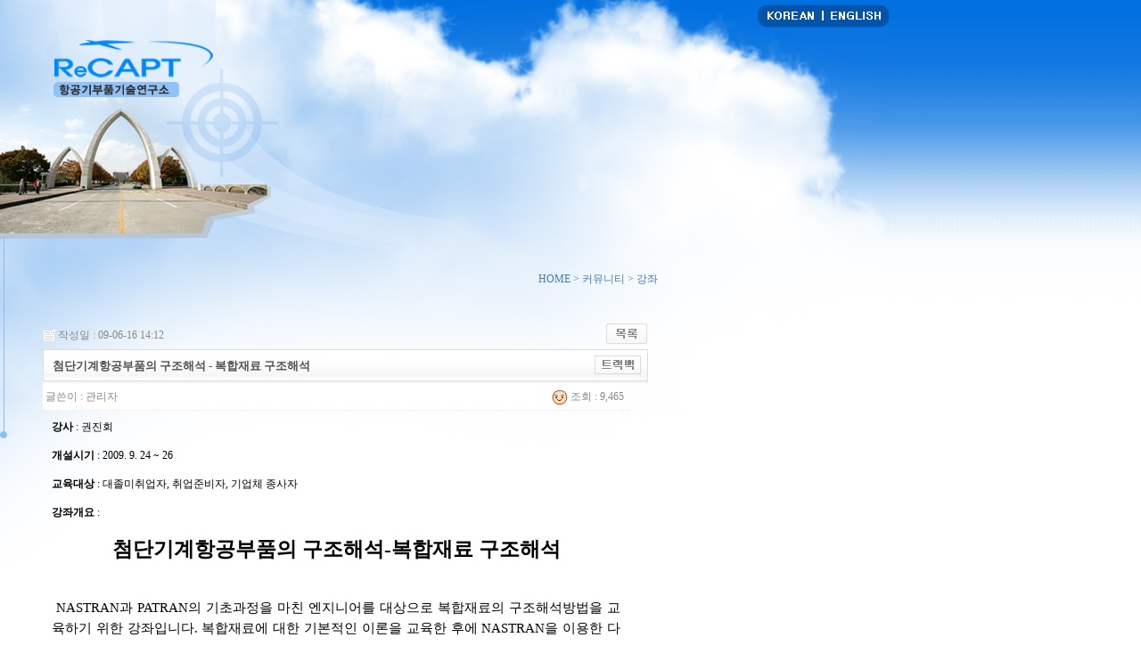

--- FILE ---
content_type: text/html; charset=euc-kr
request_url: http://recapt.gnu.ac.kr/bbs/board.php?bo_table=lecture&wr_id=16&page=
body_size: 16723
content:
<!DOCTYPE HTML PUBLIC "-//W3C//DTD HTML 4.01 Strict//EN">
<html>
<head>
<meta http-equiv="content-type" content="text/html; charset=euc-kr">
<title>커뮤니티 > 강좌 > 첨단기계항공부품의 구조해석 - 복합재료 구조해석</title>
<link rel="stylesheet" type="text/css" href="../style.css">

<script type="text/javascript">
// 자바스크립트에서 사용하는 전역변수 선언
var g4_path      = "..";
var g4_bbs       = "bbs";
var g4_bbs_img   = "img";
var g4_url       = "http://recapt.gnu.ac.kr";
var g4_is_member = "";
var g4_is_admin  = "";
var g4_bo_table  = "lecture";
var g4_sca       = "";
var g4_charset   = "euc-kr";
var g4_cookie_domain = "";
var g4_is_gecko  = navigator.userAgent.toLowerCase().indexOf("gecko") != -1;
var g4_is_ie     = navigator.userAgent.toLowerCase().indexOf("msie") != -1;
</script>
<script type="text/javascript" src="../js/common.js"></script>

<script type="text/javascript"><!-- ie6에서 png표시를 위한 스크립트-->
function setPng24(obj)
{
obj.width=obj.height=1;
obj.className=obj.className.replace(/\bpng24\b/i,'');
obj.style.filter = "progid:DXImageTransform.Microsoft.AlphaImageLoader(src='"+ obj.src +"',sizingMethod='image');"
obj.src='';
return '';
}
</script>
</head>

<body >
<a name="g4_head"></a><div id="sub_wrap"> <!-- 서브페이지 배경을위한 디비렙 -->

<div id="top">
	<h1 id="logo"><a href="..">항공기부품기술연구소</a></h1>

	<div id="topmenu">
		<a href="#"><img src="../img/top_menu_01.gif" alt="korean"></a><a href="http://recapt.gnu.ac.kr/eng"><img src="../img/top_menu_02.gif" alt="english"></a>
	</div>
	<div id="mainmenu">
		<script>doc_write(flash_movie("../flash/menu.swf", "menu", 582, 80, "transparent"));</script>
	</div>
</div>  <!-- 상단 div 끝 -->
<!-- 메인&서브 플래시 부분-->
<div style="position:relative; left:280px; width:700px; height:135px;">
	<script>doc_write(flash_movie("../flash/subflash.swf", "subflash", 750, 150, "transparent"));</script>
</div>
<div id="main">
	<div id="left">
<!-- 서브메뉴 클릭시 롤오버 유지 -->

	</div>
	<div id="submenu_line">
		<img src="../img/submenu_line.png" alt="" class="png24">
	</div>
	<div id="center">
		<div id="sub_title">
						<span>
				HOME > 커뮤니티 > 강좌			</span>
		</div>
<script language="javascript" src="../js/sideview.js"></script>
<script type='text/javascript' src='../js/ajax.js'></script><div style="height:12px; line-height:1px; font-size:1px;">&nbsp;</div>

<!-- 게시글 보기 시작 -->
<table width="97%" align="center" cellpadding="0" cellspacing="0"><tr><td>


<div style="clear:both; height:30px;">
    <div style="float:left; margin-top:6px;">
    <img src="../skin/board/basic/img/icon_date.gif" align=absmiddle border='0'>
    <span style="color:#888888;">작성일 : 09-06-16 14:12</span>
    </div>

    <!-- 링크 버튼 -->
    <div style="float:right;">
            
        <a href="./board.php?bo_table=lecture&page=0"><img src='../skin/board/basic/img/btn_list.gif' border='0' align='absmiddle'></a>                         </div>
</div>

<div style="border:1px solid #ddd; clear:both; height:34px; background:url(../skin/board/basic/img/title_bg.gif) repeat-x;">
    <table border=0 cellpadding=0 cellspacing=0 width=100%>
    <tr>
        <td style="padding:8px 0 0 10px;">
            <div style="color:#505050; font-size:13px; font-weight:bold; word-break:break-all;">
                        첨단기계항공부품의 구조해석 - 복합재료 구조해석            </div>
        </td>
        <td align="right" style="padding:6px 6px 0 0;" width=120>
                        <a href="javascript:trackback_send_server('http://recapt.gnu.ac.kr/bbs/tb.php/lecture/16');" style="letter-spacing:0;" title='주소 복사'><img src="../skin/board/basic/img/btn_trackback.gif" border='0' align="absmiddle"></a>        </td>
    </tr>
    </table>
</div>
<div style="height:3px; background:url(../skin/board/basic/img/title_shadow.gif) repeat-x; line-height:1px; font-size:1px;"></div>


<table border=0 cellpadding=0 cellspacing=0 width=97%>
<tr>
    <td height=30 background="../skin/board/basic/img/view_dot.gif" style="color:#888;">
        <div style="float:left;">
        &nbsp;글쓴이 : 
        <span class='member'>관리자</span>        </div>
        <div style="float:right;">
        <img src="../skin/board/basic/img/icon_view.gif" border='0' align=absmiddle> 조회 : 9,465                        &nbsp;
        </div>
    </td>
</tr>

<tr> 
    <td height="150" style="word-break:break-all; padding:10px;">
        
        <!-- 내용 출력 -->
        <span id="writeContents"><P><STRONG>강사</STRONG> : 권진회<BR><BR><STRONG>개설시기</STRONG> : 2009. 9.&nbsp;24 ~&nbsp;26<BR><BR><STRONG>교육대상 </STRONG>: 대졸미취업자, 취업준비자, 기업체 종사자<BR><BR><STRONG>강좌개요 </STRONG>:&nbsp;<BR><BR> <A name="[문서의 처음]"></A></P>
<P style="FONT-SIZE: 17pt; MARGIN: 0px; COLOR: #000000; TEXT-INDENT: 0px; LINE-HEIGHT: 160%; FONT-FAMILY: '굴림'; TEXT-ALIGN: center"><SPAN style="FONT-WEIGHT: bold; FONT-SIZE: 17pt; COLOR: #000000; LINE-HEIGHT: 36px; FONT-FAMILY: '굴림'; LETTER-SPACING: 0px; TEXT-ALIGN: center">첨단기계항공부품의 구조해석-복합재료 구조해석</SPAN> </P>
<P style="FONT-SIZE: 17pt; MARGIN: 0px; COLOR: #000000; TEXT-INDENT: 0px; LINE-HEIGHT: 160%; FONT-FAMILY: '굴림'; TEXT-ALIGN: center"><SPAN style="FONT-WEIGHT: bold; FONT-SIZE: 17pt; COLOR: #000000; LINE-HEIGHT: 36px; FONT-FAMILY: '굴림'; LETTER-SPACING: 0px; TEXT-ALIGN: center"><BR></SPAN></P>
<P style="FONT-SIZE: 11pt; MARGIN: 0px; COLOR: #000000; TEXT-INDENT: 0px; LINE-HEIGHT: 160%; FONT-FAMILY: '굴림'; TEXT-ALIGN: justify"><SPAN style="FONT-SIZE: 11pt; COLOR: #000000; LINE-HEIGHT: 23px; FONT-FAMILY: '굴림'; LETTER-SPACING: 0px; TEXT-ALIGN: justify">&nbsp;NASTRAN과 PATRAN의 기초과정을 마친 엔지니어를 대상으로 복합재료의 구조해석방법을 교육하기 위한 강좌입니다. 복합재료에 대한 기본적인 이론을 교육한 후에 NASTRAN을 이용한 다양한 예제 실습을 수행하게 됩니다.</SPAN> </P>
<P style="FONT-SIZE: 17pt; MARGIN: 0px; COLOR: #000000; TEXT-INDENT: 0px; LINE-HEIGHT: 160%; FONT-FAMILY: '굴림'; TEXT-ALIGN: center"><SPAN style="FONT-WEIGHT: bold; FONT-SIZE: 17pt; COLOR: #000000; LINE-HEIGHT: 36px; FONT-FAMILY: '굴림'; LETTER-SPACING: 0px; TEXT-ALIGN: center"><BR></SPAN></P>
<P style="FONT-SIZE: 11pt; MARGIN: 0px; COLOR: #000000; TEXT-INDENT: 0px; LINE-HEIGHT: 160%; FONT-FAMILY: '굴림'; TEXT-ALIGN: justify"><SPAN style="FONT-SIZE: 11pt; COLOR: #000000; LINE-HEIGHT: 23px; FONT-FAMILY: '굴림'; LETTER-SPACING: 0px; TEXT-ALIGN: justify">Day1</SPAN> </P>
<P style="FONT-SIZE: 11pt; MARGIN: 0px; COLOR: #000000; TEXT-INDENT: 0px; LINE-HEIGHT: 160%; FONT-FAMILY: '굴림'; TEXT-ALIGN: justify"><SPAN style="FONT-SIZE: 11pt; COLOR: #000000; LINE-HEIGHT: 23px; FONT-FAMILY: '굴림'; LETTER-SPACING: 0px; TEXT-ALIGN: justify"><BR></SPAN></P>
<P style="FONT-SIZE: 11pt; MARGIN: 0px; COLOR: #000000; TEXT-INDENT: 0px; LINE-HEIGHT: 160%; FONT-FAMILY: '굴림'; TEXT-ALIGN: justify"><SPAN style="FONT-SIZE: 11pt; COLOR: #000000; LINE-HEIGHT: 23px; FONT-FAMILY: '굴림'; LETTER-SPACING: 0px; TEXT-ALIGN: justify">&nbsp;&nbsp;&nbsp;&nbsp;1. 복합재료 소개</SPAN> </P>
<P style="FONT-SIZE: 11pt; MARGIN: 0px; COLOR: #000000; TEXT-INDENT: 0px; LINE-HEIGHT: 160%; FONT-FAMILY: '굴림'; TEXT-ALIGN: justify"><SPAN style="FONT-SIZE: 11pt; COLOR: #000000; LINE-HEIGHT: 23px; FONT-FAMILY: '굴림'; LETTER-SPACING: 0px; TEXT-ALIGN: justify">&nbsp;&nbsp;&nbsp;&nbsp;2. 복합재료 기본 이론 - 단층이론</SPAN> </P>
<P style="FONT-SIZE: 11pt; MARGIN: 0px; COLOR: #000000; TEXT-INDENT: 0px; LINE-HEIGHT: 160%; FONT-FAMILY: '굴림'; TEXT-ALIGN: justify"><SPAN style="FONT-SIZE: 11pt; COLOR: #000000; LINE-HEIGHT: 23px; FONT-FAMILY: '굴림'; LETTER-SPACING: 0px; TEXT-ALIGN: justify">&nbsp;&nbsp;&nbsp;&nbsp;3. 복합재료 기본 이론 - 파손판정</SPAN> </P>
<P style="FONT-SIZE: 11pt; MARGIN: 0px; COLOR: #000000; TEXT-INDENT: 0px; LINE-HEIGHT: 160%; FONT-FAMILY: '굴림'; TEXT-ALIGN: justify"><SPAN style="FONT-SIZE: 11pt; COLOR: #000000; LINE-HEIGHT: 23px; FONT-FAMILY: '굴림'; LETTER-SPACING: 0px; TEXT-ALIGN: justify">&nbsp;&nbsp;&nbsp;&nbsp;4. 복합재료 기본 이론 - 적층판 이론</SPAN> </P>
<P style="FONT-SIZE: 11pt; MARGIN: 0px; COLOR: #000000; TEXT-INDENT: 0px; LINE-HEIGHT: 160%; FONT-FAMILY: '굴림'; TEXT-ALIGN: justify"><SPAN style="FONT-SIZE: 11pt; COLOR: #000000; LINE-HEIGHT: 23px; FONT-FAMILY: '굴림'; LETTER-SPACING: 0px; TEXT-ALIGN: justify"><BR></SPAN></P>
<P style="FONT-SIZE: 11pt; MARGIN: 0px; COLOR: #000000; TEXT-INDENT: 0px; LINE-HEIGHT: 160%; FONT-FAMILY: '굴림'; TEXT-ALIGN: justify"><SPAN style="FONT-SIZE: 11pt; COLOR: #000000; LINE-HEIGHT: 23px; FONT-FAMILY: '굴림'; LETTER-SPACING: 0px; TEXT-ALIGN: justify">Day2</SPAN> </P>
<P style="FONT-SIZE: 11pt; MARGIN: 0px; COLOR: #000000; TEXT-INDENT: 0px; LINE-HEIGHT: 160%; FONT-FAMILY: '굴림'; TEXT-ALIGN: justify"><SPAN style="FONT-SIZE: 11pt; COLOR: #000000; LINE-HEIGHT: 23px; FONT-FAMILY: '굴림'; LETTER-SPACING: 0px; TEXT-ALIGN: justify"><BR></SPAN></P>
<P style="FONT-SIZE: 11pt; MARGIN: 0px; COLOR: #000000; TEXT-INDENT: 0px; LINE-HEIGHT: 160%; FONT-FAMILY: '굴림'; TEXT-ALIGN: justify"><SPAN style="FONT-SIZE: 11pt; COLOR: #000000; LINE-HEIGHT: 23px; FONT-FAMILY: '굴림'; LETTER-SPACING: 0px; TEXT-ALIGN: justify">&nbsp;&nbsp;&nbsp;&nbsp;1. NASTRAN과 PATRAN을 이용한 복합재 구조해석 방법 기초</SPAN> </P>
<P style="FONT-SIZE: 11pt; MARGIN: 0px; COLOR: #000000; TEXT-INDENT: 0px; LINE-HEIGHT: 160%; FONT-FAMILY: '굴림'; TEXT-ALIGN: justify"><SPAN style="FONT-SIZE: 11pt; COLOR: #000000; LINE-HEIGHT: 23px; FONT-FAMILY: '굴림'; LETTER-SPACING: 0px; TEXT-ALIGN: justify">&nbsp;&nbsp;&nbsp;&nbsp;2. 복합재 적층판 정적 해석</SPAN> </P>
<P style="FONT-SIZE: 11pt; MARGIN: 0px; COLOR: #000000; TEXT-INDENT: 0px; LINE-HEIGHT: 160%; FONT-FAMILY: '굴림'; TEXT-ALIGN: justify"><SPAN style="FONT-SIZE: 11pt; COLOR: #000000; LINE-HEIGHT: 23px; FONT-FAMILY: '굴림'; LETTER-SPACING: 0px; TEXT-ALIGN: justify">&nbsp;&nbsp;&nbsp;&nbsp;3. 복합재 적층판 열응력 해석</SPAN> </P>
<P style="FONT-SIZE: 11pt; MARGIN: 0px; COLOR: #000000; TEXT-INDENT: 0px; LINE-HEIGHT: 160%; FONT-FAMILY: '굴림'; TEXT-ALIGN: justify"><SPAN style="FONT-SIZE: 11pt; COLOR: #000000; LINE-HEIGHT: 23px; FONT-FAMILY: '굴림'; LETTER-SPACING: 0px; TEXT-ALIGN: justify"><BR></SPAN></P>
<P style="FONT-SIZE: 11pt; MARGIN: 0px; COLOR: #000000; TEXT-INDENT: 0px; LINE-HEIGHT: 160%; FONT-FAMILY: '굴림'; TEXT-ALIGN: justify"><SPAN style="FONT-SIZE: 11pt; COLOR: #000000; LINE-HEIGHT: 23px; FONT-FAMILY: '굴림'; LETTER-SPACING: 0px; TEXT-ALIGN: justify">Day3</SPAN> </P>
<P style="FONT-SIZE: 11pt; MARGIN: 0px; COLOR: #000000; TEXT-INDENT: 0px; LINE-HEIGHT: 160%; FONT-FAMILY: '굴림'; TEXT-ALIGN: justify"><SPAN style="FONT-SIZE: 11pt; COLOR: #000000; LINE-HEIGHT: 23px; FONT-FAMILY: '굴림'; LETTER-SPACING: 0px; TEXT-ALIGN: justify"><BR></SPAN></P>
<P style="FONT-SIZE: 11pt; MARGIN: 0px; COLOR: #000000; TEXT-INDENT: 0px; LINE-HEIGHT: 160%; FONT-FAMILY: '굴림'; TEXT-ALIGN: justify"><SPAN style="FONT-SIZE: 11pt; COLOR: #000000; LINE-HEIGHT: 23px; FONT-FAMILY: '굴림'; LETTER-SPACING: 0px; TEXT-ALIGN: justify">&nbsp;&nbsp;&nbsp;&nbsp;1. 복합재 구조 좌굴해석</SPAN> </P>
<P style="FONT-SIZE: 11pt; MARGIN: 0px; COLOR: #000000; TEXT-INDENT: 0px; LINE-HEIGHT: 160%; FONT-FAMILY: '굴림'; TEXT-ALIGN: justify"><SPAN style="FONT-SIZE: 11pt; COLOR: #000000; LINE-HEIGHT: 23px; FONT-FAMILY: '굴림'; LETTER-SPACING: 0px; TEXT-ALIGN: justify">&nbsp;&nbsp;&nbsp;&nbsp;2. 복합재 강도해석 - 특성길이방법</SPAN> </P>
<P style="FONT-SIZE: 11pt; MARGIN: 0px; COLOR: #000000; TEXT-INDENT: 0px; LINE-HEIGHT: 160%; FONT-FAMILY: '굴림'; TEXT-ALIGN: justify"><SPAN style="FONT-SIZE: 11pt; COLOR: #000000; LINE-HEIGHT: 23px; FONT-FAMILY: '굴림'; LETTER-SPACING: 0px; TEXT-ALIGN: justify">&nbsp;&nbsp;&nbsp;&nbsp;2. 복합재 강도해석 - 손상영역법</SPAN> </P>
<P style="FONT-SIZE: 11pt; MARGIN: 0px; COLOR: #000000; TEXT-INDENT: 0px; LINE-HEIGHT: 160%; FONT-FAMILY: '굴림'; TEXT-ALIGN: justify"><SPAN style="FONT-SIZE: 11pt; COLOR: #000000; LINE-HEIGHT: 23px; FONT-FAMILY: '굴림'; LETTER-SPACING: 0px; TEXT-ALIGN: justify">&nbsp;&nbsp;&nbsp;&nbsp;2. 복합재 강도해석 - 점진적 파손해석</SPAN> </P>
<P style="FONT-SIZE: 10pt; MARGIN: 0px; COLOR: #000000; TEXT-INDENT: 0px; LINE-HEIGHT: 160%; FONT-FAMILY: '한컴바탕'; TEXT-ALIGN: justify"><SPAN style="FONT-SIZE: 10pt; COLOR: #000000; LINE-HEIGHT: 21px; FONT-FAMILY: '한컴바탕'; LETTER-SPACING: 0px; TEXT-ALIGN: justify"><BR></SPAN></P></span>
        
                <!-- 테러 태그 방지용 --></xml></xmp><a href=""></a><a href=''></a>

        
        
</td>
</tr>
</table>
<br>

<script language='javascript'> var md5_norobot_key = 'd41d8cd98f00b204e9800998ecf8427e'; </script>
<script language="JavaScript">
// 글자수 제한
var char_min = parseInt(0); // 최소
var char_max = parseInt(0); // 최대
</script>


<!-- 코멘트 리스트 -->
<div id="commentContents">
</div>
<!-- 코멘트 리스트 -->


<script language='javascript'> var g4_cf_filter = '18아,18놈,18새끼,18년,18뇬,18노,18것,18넘,개년,개놈,개뇬,개새,개색끼,개세끼,개세이,개쉐이,개쉑,개쉽,개시키,개자식,개좆,게색기,게색끼,광뇬,뇬,눈깔,뉘미럴,니귀미,니기미,니미,도촬,되질래,뒈져라,뒈진다,디져라,디진다,디질래,병쉰,병신,뻐큐,뻑큐,뽁큐,삐리넷,새꺄,쉬발,쉬밸,쉬팔,쉽알,스패킹,스팽,시벌,시부랄,시부럴,시부리,시불,시브랄,시팍,시팔,시펄,실밸,십8,십쌔,십창,싶알,쌉년,썅놈,쌔끼,쌩쑈,썅,써벌,썩을년,쎄꺄,쎄엑,쓰바,쓰발,쓰벌,쓰팔,씨8,씨댕,씨바,씨발,씨뱅,씨봉알,씨부랄,씨부럴,씨부렁,씨부리,씨불,씨브랄,씨빠,씨빨,씨뽀랄,씨팍,씨팔,씨펄,씹,아가리,아갈이,엄창,접년,잡놈,재랄,저주글,조까,조빠,조쟁이,조지냐,조진다,조질래,존나,존니,좀물,좁년,좃,좆,좇,쥐랄,쥐롤,쥬디,지랄,지럴,지롤,지미랄,쫍빱,凸,퍽큐,뻑큐,빠큐,ㅅㅂㄹㅁ   '; </script>
<script language='javascript' src='../js/filter.js'></script>
<script language='javascript' src='../js/md5.js'></script>

<div style="height:1px; line-height:1px; font-size:1px; background-color:#ddd; clear:both;">&nbsp;</div>

<div style="clear:both; height:43px;">
    <div style="float:left; margin-top:10px;">
        <a href="./board.php?bo_table=lecture&wr_id=15&page=0&page=0" title="NASTEAN 및 PATRAN을 이용한 전산구조해석"><img src='../skin/board/basic/img/btn_next.gif' border='0' align='absmiddle'></a>&nbsp;    </div>

    <!-- 링크 버튼 -->
    <div style="float:right; margin-top:10px;">
            
        <a href="./board.php?bo_table=lecture&page=0"><img src='../skin/board/basic/img/btn_list.gif' border='0' align='absmiddle'></a>                         </div>
</div>

<div style="height:2px; line-height:1px; font-size:1px; background-color:#dedede; clear:both;">&nbsp;</div>

</td></tr></table><br>

<script language="JavaScript">
function file_download(link, file) {
        document.location.href=link;
}
</script>

<script language="JavaScript" src="../js/board.js"></script>
<script language="JavaScript">
window.onload=function() {
    resizeBoardImage(600);
    drawFont();
}
</script>
<!-- 게시글 보기 끝 -->
		</div> <!-- main center div end-->
	</div>  <!-- 메인 div 끝 -->

<div id="bottom">
	<img src="../img/bottom_logo.gif" alt="">
	<address>경남 진주시 진주대로501 경상대학교 항공기부품기술연구소(404동 306호) Tel. 055-772-2570~1 Fax. 055-772-2579<br>
	Copyright 2006 ⓒ Gyeongsang National university REsearch Center for Aircraft Parts Technology. All right reserved. <a href="http://recapt.gnu.ac.kr/bbs/write.php?bo_table=jiwon" target="_blank">Admin</address>
</div>

</div> <!--전체 div wrap 끝 -->
<script type="text/javascript" src="../js/wrest.js"></script>

<!-- 새창 대신 사용하는 iframe -->
<iframe width=0 height=0 name='hiddenframe' style='display:none;'></iframe>



</body>
</html>
<!--?
$tmp_sql = " select count(*) as cnt from $g4[login_table] where lo_ip = '$_SERVER[REMOTE_ADDR]' ";
$tmp_row = sql_fetch($tmp_sql);
//sql_query(" lock table $g4[login_table] write ", false);
if ($tmp_row['cnt'])
{
	$tmp_sql = " update $g4[login_table] set mb_id = '$member[mb_id]', lo_datetime = '$g4[time_ymdhis]', lo_location = '$lo_location', lo_url = '$lo_url' where lo_ip = '$_SERVER[REMOTE_ADDR]' ";
	sql_query($tmp_sql, FALSE);
}
else
{
	$tmp_sql = " insert into $g4[login_table] ( lo_ip, mb_id, lo_datetime, lo_location, lo_url ) values ( '$_SERVER[REMOTE_ADDR]', '$member[mb_id]', '$g4[time_ymdhis]', '$lo_location',  '$lo_url' ) ";
	sql_query($tmp_sql, FALSE);

	// 시간이 지난 접속은 삭제한다
	sql_query(" delete from $g4[login_table] where lo_datetime < '".date("Y-m-d H:i:s", $g4[server_time] - (60 * $config[cf_login_minutes]))."' ");

	// 부담(overhead)이 있다면 테이블 최적화
	//$row = sql_fetch(" SHOW TABLE STATUS FROM `$mysql_db` LIKE '$g4[login_table]' ");
	//if ($row['Data_free'] > 0) sql_query(" OPTIMIZE TABLE $g4[login_table] ");
}
//sql_query(" unlock tables ", false);
?-->
<!-- 사용스킨 : basic -->


--- FILE ---
content_type: text/css
request_url: http://recapt.gnu.ac.kr/style.css
body_size: 4589
content:
*{margin:0; padding:0;}
body, div, table, td{font-size:12px;}
body{background:url('img/bg.jpg') repeat-x;}
img{border:none;}

h1, h2, h3, h4, h5, h6{padding:15px 0 5px 0;}
h1{font-size:22px;}
h2{font-size:20px;}
h3{font-size:18px;}
h4{font-size:16px;}
h5{font-size:14px;}
h6{font-size:12px;}


a:link { color:#333333;text-decoration:none;} 
a:visited { color:#333333;text-decoration:none;} 
a:active { color:#333333;text-decoration:none;} 
a:hover { color:#333333;} 

#wrap{width:998px; text-align:left; background:url('img/bg_main.jpg') no-repeat;}
#sub_wrap{width:998px; text-align:left; background:url('img/bg_sub.jpg') no-repeat;}

#top{position:relative; width:100%; height:130px;}
	#logo{position:absolute; left:60px; top:45px; padding:0; width:179px; height:64px; text-indent: -5000px;}
	#logo a{display:block; width:179px; height:64px; background:url('img/logo.gif') no-repeat;}
	#logo a:hover{display:block; width:179px; height:64px; background:url('img/logo.gif') no-repeat;}
	
	#mainmenu{position:absolute; left:350px; top:60px; width:582px; height:80px;}

	#topmenu{position:absolute; right:0px; top:5px; height:26px;}

#index_main{position:relative; width:100%;}
#main{width:100%;}
	#left{float:left; width:180px; text-align:right;}
		#left img{margin-top:20px;}
		#left ul{list-style:none; margin:15px 30px 0 50px;}
		#left ul li{width:100px; line-height:20px; padding-bottom:3px;}
		#left ul li a{padding-right:5px; display:block; width:100px; font-weight:bold; color:#007cff;}
		#left ul li a:hover{display:block; width:100px; font-weight:bold; color:#fff; background-color:#3366ff;}
		#left ul li.select a{display:block; width:100px; font-weight:bold; color:#fff; background-color:#3366ff;}
	#submenu_line{float:left; width:8px;}
	#center{float:left; margin-left:40px; width:700px;}
		#sub_title{margin-top:20px; margin-bottom:25px; position:relative; width:100%; height:40px;}
		#sub_title span{position:absolute; right:10px; top:20px; color:#437db5;}

#bottom{clear:both; margin-top:10px; position:relative; width:100%; height:80px;}
#bottom img{margin:10px 0 0 160px;}
#bottom address{position:absolute; left:350px; top:25px; font-style:normal; color:#999; line-height:20px;}
/* 최근게시물 qhrtms_latest를 위한 스타일 */
.q_latest{list-style:none;}
.q_latest h4{padding-left:5px; border-bottom:2px solid #696969;}
.q_latest ul{list-style:none;}
.q_latest li{margin-top:5px; width:98%;}
.comment{font-family:돋움; font-size:8pt; color:#FF6633;}
.q_latest_line{clear:both; height:1px; border-bottom:1px dotted #dedede; font-size:1px;}
/* 최근게시물 qhrtms_latest를 위한 스타일 끝 */ 

.png24{tmp:expression(setPng24(this));}


/*  sub1-2.php 연혁 페이지 스타일 */
.sub1_history_tb{margin-left:30px; width:95%; border-collapse:collapse; }
.sub1_history_tb td{padding:15px 10px 5px 5px; border-bottom:1px solid #dedede;}
.sub1_history_td1{font-size:40px; color:#ccc; font-weight:bold; font-style:italic; font-family:verdana; letter-spacing:-2px; text-align:center;}
.sub1_history_td2{line-height:20px; color:#444;}
.sub1_history_td2 span{font-size:11px;}

/* sub1-3 구성원 페이지 스타일 */
#mem_tb{width:100%; border-collapse:collapse; margin-top:20px;}
#mem_tb td{padding:5px; width:10%; vertical-align:top; text-align:center; border-left:1px dashed #dedede;}
#mem_tb td a{color:#666; font-size:12px;}
#mem_tb td a span{font-size:12px; color:#999;}

/*sub2-1 센터주요사업 스타일 */
.sub2-1h6{margin-left:10px;}
.sub2-1ul{margin-left:10px; list-style:none;}
.sub2-1ul li{margin-left:10px; line-height:20px;}
.sub2-1ul li ul{list-style:none;}


/* sub2-2  대표적 연구성과 스타일 */
#sub2-2div{width:95%; color:#444; margin:0 0 20px 10px;}
#sub2-2div h5{padding-left:5px; margin-top:20px; border-bottom:3px solid #80ffff; color:#444;}
#sub2-2div dl{margin-left:10px;}
#sub2-2div dt{font-weight:bold; color:#333; margin:20px 0 10px 0;}
#sub2-2div dd{padding-left:10px; line-height:18px;}

/* sitelink 관련사이트 스타일 */
.sitelink_tb{width:100%; border-collapse:collapse; margin-bottom:20px;}
.sitelink_tb th{height:18px; padding:3px; text-align:center; 
				background-color:#80ffff; color:#333;}
.sitelink_tb td{padding:5px; line-height:18px; border:1px solid #dedede; color:#666;}
.td_center{width:140px; text-align:center;}


/* sitemap 사이트맵 스타일 */
#sitemap_tb{width:100%;}
#sitemap_tb td{width:25%; vertical-align:top; padding:10px 10px 10px 20px;}
#sitemap_tb td h6{padding:5px; color:#363636; background-color:#80ffff;}
#sitemap_tb td ul{list-style:none; margin:5px 0 0 5px;}
#sitemap_tb td ul li{padding-top:10px; height:16px; border-bottom:1px solid #dedede;}